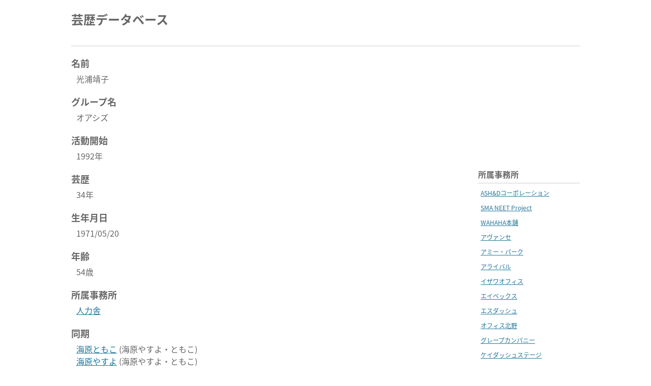

--- FILE ---
content_type: text/html; charset=UTF-8
request_url: https://history.wbsrv.net/%E5%85%89%E6%B5%A6%E9%9D%96%E5%AD%90/
body_size: 14085
content:

<html>
  <head>
    <meta charset="utf-8" />
    <meta name="viewport" content="width=device-width, initial-scale=0.3">
    <meta type="description" content="お笑い芸人の芸歴を一覧で確認できます。" />
    <link rel="stylesheet" href="https://history.wbsrv.net/wp/wp-content/themes/history/style.css" />


    <title>光浦靖子 (オアシズ) | 芸歴データベース</title>
    <!-- Google tag (gtag.js) -->
    <script async src="https://www.googletagmanager.com/gtag/js?id=G-2LBYYBKM8P"></script>
    <script>
      window.dataLayer = window.dataLayer || [];
      function gtag(){dataLayer.push(arguments);}
      gtag('js', new Date());

      gtag('config', 'G-2LBYYBKM8P');
    </script>
  </head>
  <body>
    <div id="wrapper">
            <div id="header">
        <div id="title"><a href="/">芸歴データベース</a></div>
        <div id="header_ads">
                <script async src="//pagead2.googlesyndication.com/pagead/js/adsbygoogle.js"></script>
                <!-- 芸歴データベース横長 -->
                <ins class="adsbygoogle"
                style="display:inline-block;width:468px;height:60px"
                data-ad-client="ca-pub-6990768900298363"
                data-ad-slot="6938932903"></ins>
                <script>
                (adsbygoogle = window.adsbygoogle || []).push({});
                </script>
        </div>
      </div>
      <div id="contents">
        <div id="contents_left">
          <div class="profile_subtitle">
          名前
          </div>
          <div class="profile_value">
          光浦靖子          </div>
          <div class="profile_subtitle">
          グループ名
          </div>
          <div class="profile_value">
            オアシズ          </div>
          <div class="profile_subtitle">
          活動開始
          </div>
          <div class="profile_value">
            1992年
          </div>
          <div class="profile_subtitle">
          芸歴
          </div>
          <div class="profile_value">
            34年
          </div>
          <div class="profile_subtitle">
          生年月日
          </div>
          <div class="profile_value">
            1971/05/20          </div>
                    <div class="profile_subtitle">
          年齢
          </div>
          <div class="profile_value">
            54歳          </div>
                              <div class="profile_subtitle">
          所属事務所
          </div>
          <div class="profile_value">
            <a href="https://history.wbsrv.net/category/office/jinrikisha/">人力舎</a><br />          </div>
          <div class="profile_subtitle">
          同期
          </div>
          <div class="profile_value">
            <a href="https://history.wbsrv.net/%e6%b5%b7%e5%8e%9f%e3%81%a8%e3%82%82%e3%81%93/">海原ともこ</a> (海原やすよ・ともこ)<br /><a href="https://history.wbsrv.net/%e6%b5%b7%e5%8e%9f%e3%82%84%e3%81%99%e3%82%88/">海原やすよ</a> (海原やすよ・ともこ)<br /><a href="https://history.wbsrv.net/%e5%a4%a7%e4%b9%85%e4%bf%9d%e4%bd%b3%e4%bb%a3%e5%ad%90/">大久保佳代子</a> (オアシズ)<br /><a href="https://history.wbsrv.net/%e3%82%b1%e3%83%b3%e3%83%89%e3%83%bc%e3%82%b3%e3%83%90%e3%83%a4%e3%82%b7/">ケンドーコバヤシ</a><br /><a href="https://history.wbsrv.net/%e3%81%9f%e3%82%80%e3%82%89%e3%81%91%e3%82%93%e3%81%98/">たむらけんじ</a><br /><a href="https://history.wbsrv.net/%e5%8a%87%e5%9b%a3%e3%81%b2%e3%81%a8%e3%82%8a/">劇団ひとり</a><br /><a href="https://history.wbsrv.net/%e8%97%a4%e4%ba%95%e9%9a%86/">藤井隆</a><br /><a href="https://history.wbsrv.net/%e9%81%a0%e8%97%a4%e7%ab%a0%e9%80%a0/">遠藤章造</a> (ココリコ)<br /><a href="https://history.wbsrv.net/%e7%94%b0%e4%b8%ad%e7%9b%b4%e6%a8%b9/">田中直樹</a> (ココリコ)<br />          </div>

          <div class="profile_subtitle">
          同年齢
          </div>
          <div class="profile_value">
                      </div>
          <div class="page_bottom_ad">
            <script async src="//pagead2.googlesyndication.com/pagead/js/adsbygoogle.js"></script>
            <!-- history.wbsrv.net(ページ下部) -->
            <ins class="adsbygoogle"
                 style="display:inline-block;width:728px;height:90px"
                 data-ad-client="ca-pub-6990768900298363"
                 data-ad-slot="2528711566"></ins>
            <script>
            (adsbygoogle = window.adsbygoogle || []).push({});
            </script>
          </div>

        </div>
<div id="contents_right">
  <div class="sidebar_box">
    <script async src="//pagead2.googlesyndication.com/pagead/js/adsbygoogle.js"></script>
    <!-- 芸歴データベース(2) -->
    <ins class="adsbygoogle" style="display:inline-block;width:200px;height:200px" data-ad-client="ca-pub-6990768900298363"
      data-ad-slot="2746191706"></ins>
    <script>
      (adsbygoogle = window.adsbygoogle || []).push({});
    </script>
  </div>
  <div class="sidebar_box">
    <div class="sidebar_subtitle">所属事務所</div>
    <ul class="sidebar_ul">
      <li class="sidebar_li"><a href="https://history.wbsrv.net/category/office/ashd%e3%82%b3%e3%83%bc%e3%83%9d%e3%83%ac%e3%83%bc%e3%82%b7%e3%83%a7%e3%83%b3/">ASH&amp;Dコーポレーション</a></li><li class="sidebar_li"><a href="https://history.wbsrv.net/category/office/sma-neet-project/">SMA NEET Project</a></li><li class="sidebar_li"><a href="https://history.wbsrv.net/category/office/wahaha/">WAHAHA本舗</a></li><li class="sidebar_li"><a href="https://history.wbsrv.net/category/office/avance/">アヴァンセ</a></li><li class="sidebar_li"><a href="https://history.wbsrv.net/category/office/ammypark/">アミー・パーク</a></li><li class="sidebar_li"><a href="https://history.wbsrv.net/category/office/arrival/">アライバル</a></li><li class="sidebar_li"><a href="https://history.wbsrv.net/category/office/izawa/">イザワオフィス</a></li><li class="sidebar_li"><a href="https://history.wbsrv.net/category/office/%e3%82%a8%e3%82%a4%e3%83%99%e3%83%83%e3%82%af%e3%82%b9/">エイベックス</a></li><li class="sidebar_li"><a href="https://history.wbsrv.net/category/office/%e3%82%a8%e3%82%b9%e3%83%80%e3%83%83%e3%82%b7%e3%83%a5/">エスダッシュ</a></li><li class="sidebar_li"><a href="https://history.wbsrv.net/category/office/kitano/">オフィス北野</a></li><li class="sidebar_li"><a href="https://history.wbsrv.net/category/office/grape/">グレープカンパニー</a></li><li class="sidebar_li"><a href="https://history.wbsrv.net/category/office/kdash/">ケイダッシュステージ</a></li><li class="sidebar_li"><a href="https://history.wbsrv.net/category/office/%e3%82%b6%e3%83%bb%e6%a3%ae%e6%9d%b1/">ザ・森東</a></li><li class="sidebar_li"><a href="https://history.wbsrv.net/category/office/sunmusicget/">サンミュージックGET</a></li><li class="sidebar_li"><a href="https://history.wbsrv.net/category/office/sunmusic/">サンミュージックプロダクション</a></li><li class="sidebar_li"><a href="https://history.wbsrv.net/category/office/%e3%82%bd%e3%83%8b%e3%83%bc%e3%83%bb%e3%83%9f%e3%83%a5%e3%83%bc%e3%82%b8%e3%83%83%e3%82%af%e3%82%a2%e3%83%bc%e3%83%86%e3%82%a3%e3%82%b9%e3%83%84/">ソニー・ミュージックアーティスツ</a></li><li class="sidebar_li"><a href="https://history.wbsrv.net/category/office/titan/">タイタン</a></li><li class="sidebar_li"><a href="https://history.wbsrv.net/category/office/tivi/">ティヴィクラブ</a></li><li class="sidebar_li"><a href="https://history.wbsrv.net/category/office/%e3%81%aa%e3%81%97/">なし</a></li><li class="sidebar_li"><a href="https://history.wbsrv.net/category/office/naturaleight/">ナチュラルエイト</a></li><li class="sidebar_li"><a href="https://history.wbsrv.net/category/office/%e3%83%8b%e3%83%81%e3%82%a8%e3%83%b3%e3%83%97%e3%83%ad%e3%83%80%e3%82%af%e3%82%b7%e3%83%a7%e3%83%b3/">ニチエンプロダクション</a></li><li class="sidebar_li"><a href="https://history.wbsrv.net/category/office/hiroshi/">ヒロシ・コーポレーション</a></li><li class="sidebar_li"><a href="https://history.wbsrv.net/category/office/horipro/">ホリプロ</a></li><li class="sidebar_li"><a href="https://history.wbsrv.net/category/office/maseki/">マセキ芸能社</a></li><li class="sidebar_li"><a href="https://history.wbsrv.net/category/office/%e3%83%ac%e3%83%a2%e3%83%b3%e3%82%b8%e3%83%a3%e3%83%a0/">レモンジャム</a></li><li class="sidebar_li"><a href="https://history.wbsrv.net/category/office/watanabe/">ワタナベエンターテインメント</a></li><li class="sidebar_li"><a href="https://history.wbsrv.net/category/office/%e4%b8%8a%e6%b2%bc%e4%ba%8b%e5%8b%99%e6%89%80/">上沼事務所</a></li><li class="sidebar_li"><a href="https://history.wbsrv.net/category/office/jinrikisha/">人力舎</a></li><li class="sidebar_li"><a href="https://history.wbsrv.net/category/office/sato/">佐藤企画</a></li><li class="sidebar_li"><a href="https://history.wbsrv.net/category/office/yoshimoto/">吉本興業</a></li><li class="sidebar_li"><a href="https://history.wbsrv.net/category/office/okawa/">大川興業</a></li><li class="sidebar_li"><a href="https://history.wbsrv.net/category/office/ota/">太田プロダクション</a></li><li class="sidebar_li"><a href="https://history.wbsrv.net/category/office/shochiku/">松竹芸能</a></li><li class="sidebar_li"><a href="https://history.wbsrv.net/category/office/asai/">浅井企画</a></li><li class="sidebar_li"><a href="https://history.wbsrv.net/category/office/tanabe/">田辺エージェンシー</a></li><li class="sidebar_li"><a href="https://history.wbsrv.net/category/office/hagimoto/">萩本企画</a></li>    </ul>
  </div>
  <div class="sidebar_box">
    <div class="sidebar_subtitle">出演番組</div>
    <ul class="sidebar_ul"><li class="sidebar_li"><a href="/tag/m1%e3%82%b0%e3%83%a9%e3%83%b3%e3%83%97%e3%83%aa2017%e6%b1%ba%e5%8b%9d/">M1グランプリ2017決勝</a></li><li class="sidebar_li"><a href="/tag/m1%e3%82%b0%e3%83%a9%e3%83%b3%e3%83%97%e3%83%aa2018%e6%b1%ba%e5%8b%9d/">M1グランプリ2018決勝</a></li><li class="sidebar_li"><a href="/tag/m1%e3%82%b0%e3%83%a9%e3%83%b3%e3%83%97%e3%83%aa2019%e6%b1%ba%e5%8b%9d/">M1グランプリ2019決勝</a></li><li class="sidebar_li"><a href="/tag/m1%e3%82%b0%e3%83%a9%e3%83%b3%e3%83%97%e3%83%aa2020%e6%b1%ba%e5%8b%9d/">M1グランプリ2020決勝</a></li><li class="sidebar_li"><a href="/tag/m1%e3%82%b0%e3%83%a9%e3%83%b3%e3%83%97%e3%83%aa2021%e6%b1%ba%e5%8b%9d/">M1グランプリ2021決勝</a></li><li class="sidebar_li"><a href="/tag/m1%e3%82%b0%e3%83%a9%e3%83%b3%e3%83%97%e3%83%aa2022%e6%b1%ba%e5%8b%9d/">M1グランプリ2022決勝</a></li><li class="sidebar_li"><a href="/tag/m1%e3%82%b0%e3%83%a9%e3%83%b3%e3%83%97%e3%83%aa2023%e6%b1%ba%e5%8b%9d/">M1グランプリ2023決勝</a></li><li class="sidebar_li"><a href="/tag/m1%e3%82%b0%e3%83%a9%e3%83%b3%e3%83%97%e3%83%aa2024%e6%b1%ba%e5%8b%9d/">M1グランプリ2024決勝</a></li><li class="sidebar_li"><a href="/tag/m1%e3%82%b0%e3%83%a9%e3%83%b3%e3%83%97%e3%83%aa2025%e6%b1%ba%e5%8b%9d/">M1グランプリ2025決勝</a></li><li class="sidebar_li"><a href="/tag/the-manzai-2019/">THE MANZAI 2019</a></li><li class="sidebar_li"><a href="/tag/%e3%82%ad%e3%83%b3%e3%82%b0%e3%82%aa%e3%83%96%e3%82%b3%e3%83%b3%e3%83%882019%e6%b1%ba%e5%8b%9d/">キングオブコント2019決勝</a></li><li class="sidebar_li"><a href="/tag/%e3%81%95%e3%82%93%e3%81%be%e3%81%ae%e3%81%8a%e7%ac%91%e3%81%84%e5%90%91%e4%b8%8a%e5%a7%94%e5%93%a1%e4%bc%9a/">さんまのお笑い向上委員会</a></li><li class="sidebar_li"><a href="/tag/shabekuri007/">しゃべくり007</a></li><li class="sidebar_li"><a href="/tag/%e3%83%89%e3%82%ad%e3%83%a5%e3%83%a1%e3%83%b3%e3%82%bf%e3%83%ab-%e3%82%b7%e3%83%bc%e3%82%ba%e3%83%b31/">ドキュメンタル シーズン1</a></li><li class="sidebar_li"><a href="/tag/%e3%83%89%e3%82%ad%e3%83%a5%e3%83%a1%e3%83%b3%e3%82%bf%e3%83%ab-%e3%82%b7%e3%83%bc%e3%82%ba%e3%83%b32/">ドキュメンタル シーズン2</a></li><li class="sidebar_li"><a href="/tag/%e3%83%89%e3%82%ad%e3%83%a5%e3%83%a1%e3%83%b3%e3%82%bf%e3%83%ab-%e3%82%b7%e3%83%bc%e3%82%ba%e3%83%b33/">ドキュメンタル シーズン3</a></li><li class="sidebar_li"><a href="/tag/%e3%83%89%e3%82%ad%e3%83%a5%e3%83%a1%e3%83%b3%e3%82%bf%e3%83%ab-%e3%82%b7%e3%83%bc%e3%82%ba%e3%83%b34/">ドキュメンタル シーズン4</a></li><li class="sidebar_li"><a href="/tag/%e3%83%89%e3%82%ad%e3%83%a5%e3%83%a1%e3%83%b3%e3%82%bf%e3%83%ab-%e3%82%b7%e3%83%bc%e3%82%ba%e3%83%b35/">ドキュメンタル シーズン5</a></li><li class="sidebar_li"><a href="/tag/%e3%83%89%e3%82%ad%e3%83%a5%e3%83%a1%e3%83%b3%e3%82%bf%e3%83%ab-%e3%82%b7%e3%83%bc%e3%82%ba%e3%83%b36/">ドキュメンタル シーズン6</a></li><li class="sidebar_li"><a href="/tag/%e3%83%89%e3%82%ad%e3%83%a5%e3%83%a1%e3%83%b3%e3%82%bf%e3%83%ab-%e3%82%b7%e3%83%bc%e3%82%ba%e3%83%b37/">ドキュメンタル シーズン7</a></li><li class="sidebar_li"><a href="/tag/haneru/">はねるのトびら</a></li><li class="sidebar_li"><a href="/tag/pikaru/">ピカルの定理</a></li><li class="sidebar_li"><a href="/tag/mechax2/">めちゃ×2イケてるッ!</a></li><li class="sidebar_li"><a href="/tag/%e7%88%86%e7%ac%91%e3%83%ac%e3%83%83%e3%83%89%e3%82%b7%e3%82%a2%e3%82%bf%e3%83%bc/">爆笑レッドシアター</a></li><li class="sidebar_li"><a href="/tag/%e7%88%86%e8%a3%82%e3%83%90%e3%83%a9%e3%82%a8%e3%83%86%e3%82%a3%e3%83%bc-%e3%82%b7%e3%83%a3%e3%83%90%e3%83%80%e3%83%90%e3%81%ae%e7%a9%ba%e3%81%ab/">爆裂バラエティー シャバダバの空に</a></li><li class="sidebar_li"><a href="/tag/%e8%8a%b8%e4%ba%ba%e5%a0%b1%e9%81%93/">芸人報道</a></li></ul>  </div>
</div>        <div class="clear"></div>
      </div>
      <div id="footer">
      </div><!-- #footer  -->
    </div>
  </body>
</html>



--- FILE ---
content_type: text/html; charset=utf-8
request_url: https://www.google.com/recaptcha/api2/aframe
body_size: 268
content:
<!DOCTYPE HTML><html><head><meta http-equiv="content-type" content="text/html; charset=UTF-8"></head><body><script nonce="MaG_jj7DyXp7KIidJYw3kg">/** Anti-fraud and anti-abuse applications only. See google.com/recaptcha */ try{var clients={'sodar':'https://pagead2.googlesyndication.com/pagead/sodar?'};window.addEventListener("message",function(a){try{if(a.source===window.parent){var b=JSON.parse(a.data);var c=clients[b['id']];if(c){var d=document.createElement('img');d.src=c+b['params']+'&rc='+(localStorage.getItem("rc::a")?sessionStorage.getItem("rc::b"):"");window.document.body.appendChild(d);sessionStorage.setItem("rc::e",parseInt(sessionStorage.getItem("rc::e")||0)+1);localStorage.setItem("rc::h",'1768742211890');}}}catch(b){}});window.parent.postMessage("_grecaptcha_ready", "*");}catch(b){}</script></body></html>

--- FILE ---
content_type: text/css
request_url: https://history.wbsrv.net/wp/wp-content/themes/history/style.css
body_size: 2066
content:
@import url("https://fonts.googleapis.com/earlyaccess/notosansjapanese.css");

*{
  color: #666666;
  font-family: 'Noto Sans Japanese', 'メイリオ';
}

html, body {
  margin: 0;
  padding: 0;
}

a{
  color: #21759B;
}

a:hover{
  color: #D54E21;
}

ul,li{
  padding: 0;
  margin: 0;
  list-style: none;
}

.clear{
  clear: both;
}

#header{
  border-bottom: 1px solid #cccccc;
  height: 70px;
  margin: 0 auto 20px auto;
  padding: 20px 0 0 0;
  position: relative;
  width: 1000px;
}

#title{
  font-size: 24px;
  font-weight: bold;
  margin: 0 0 10px 0;
  padding: 0 0 10px 0;
}

#title a{
  color: #666666;
  text-decoration: none;
}

#title a:hover{
  color: #D54E21;
}

#contents{
  width: 1000px;
  margin: 0 auto 20px auto;
}

#contents_left{
  width: 800px;
  float: left;
}

#contents_right{
  width: 200px;
  float: right;
}

.history_table{
  width: 95%;
  border-collapse: collapse;
}

.history_table_header td{
  color: #ffffff;
  background: #666666;
}

.history_table td{
  border: 1px solid #cccccc;
  padding: 5px;
}

#footer{
  background-color: #eeeeee;
  padding: 20px;
}

#footer .heading {
  font-weight: bold;
  margin-bottom: 5px;
}

/* sidebar */

.sidebar_box{
  margin: 0 0 20px 0;
}

.sidebar_subtitle{
  font-weight: bold;
  padding: 0 0 5px 0;
  margin: 0 0 5px 0;
  border-bottom: 1px solid #cccccc;
}

.sidebar_ul{
  
}

.sidebar_li{
  margin: 0 0 5px 0;
  padding: 0 0 0 5px;
}

.sidebar_li a{
  color: #21759B;
  font-size: 12px;
}

.sidebar_li a:hover{
  color: #D54E21;
}

/* profile */

.profile_subtitle{
  font-size: 18px;
  font-weight: bold;
  margin: 0 0 5px 0;
}

.profile_value{
  padding: 0 0 0 10px;
  margin: 0 0 20px 0;
}

.current_filter{
  margin: 0 0 10px 0;
}

/* Social Buttons */

/*
#social_buttons{
  position: absolute;
  top: 10px;
  right: 0;
}

.social_button_element{
  float: left;
  width: 90px;
}

#single_bottom_ad{
  width: 468px;
  padding: 20px 0;
  margin: 0 auto;
}
*/

/* Header Ads */

#header_ads{
  position: absolute;
  top: 10px;
  right: 0;
}

.page_bottom_ad {
  padding-top: 10px;
}
